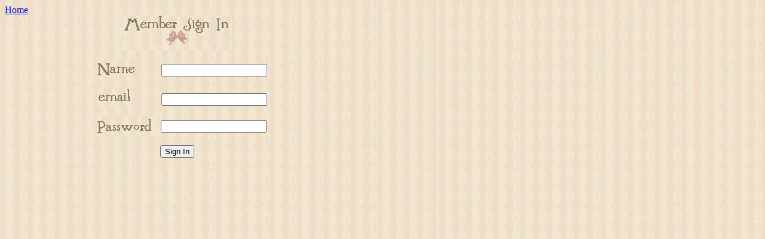

--- FILE ---
content_type: text/html; charset=ISO-8859-1
request_url: https://www.victorianaquiltdesigns.com/patternrequest/download.php?filename=VQDStorylandPart12.pdf
body_size: 1927
content:
<html>
<head>
<meta http-equiv="Content-Language" content="en-us">
<meta http-equiv="Content-Type" content="text/html; charset=windows-1252">
<meta name="GENERATOR" content="Microsoft FrontPage 4.0">
<meta name="ProgId" content="FrontPage.Editor.Document">
<title>Membership Sign In</title>
</head>

<body background="/VictorianaQuilters/Membership/Membershipsignin/PastUpdatebackground.jpg">
	<form action="download.php?filename=VQDStorylandPart12.pdf" method="POST">
	<a href="/">Home</a>
	<div align="left">
	  <table border="0" cellpadding="0" cellspacing="0" width="1016" height="611">
		<tr>
		  <td width="695" height="268" valign="top" style="padding-left: 150px">
			<p align="left">
			<img style="margin-left: 45px" border="0" src="/VictorianaQuilters/Membership/Membershipsignin/Membersigninname.jpg" width="185" height="57"></p>
			<p align="left">
			<img border="0" src="/VictorianaQuilters/Membership/Membershipsignin/Membersigninnamename.jpg" width="74" height="33" valign="top">
			<input type="text" name="alias" size="20" style="vertical-align:top; margin: 8px 0 0 34px"></p>
			<p align="left">
			<img border="0" src="/VictorianaQuilters/Membership/Membershipsignin/Membersigninemail.jpg" width="73" height="29" valign="top">
			<input type="text" name="email" size="20" style="vertical-align:top; margin: 8px 0 0 35px"></p>
			<p align="left">
			<img border="0" src="/VictorianaQuilters/Membership/Membershipsignin/Membersigninpassword.jpg" width="101" height="34" valign="top"><input type="password" name="password" size="20" style="vertical-align:top; margin: 8px 0 0 10px"></p>
			<p align="left">
			<input type="submit" value="Sign In" name="B1" style="margin-left: 110px"></p>
			<p align="left">&nbsp;</td>
		  <td width="321" height="611" rowspan="2"></td>
		</tr>
		<tr>
		  <td width="695" height="343"></td>
		</tr>
	  </table>
	</div>

</body>
</html>
